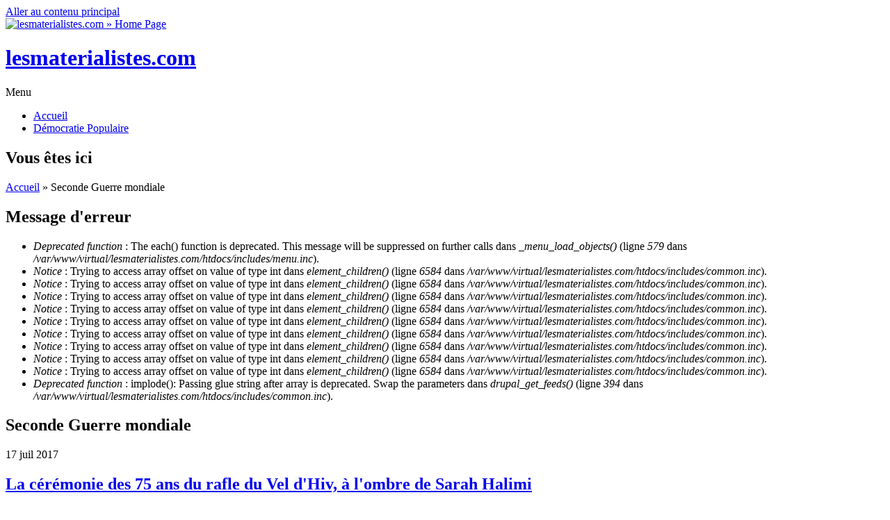

--- FILE ---
content_type: text/html; charset=utf-8
request_url: https://lesmaterialistes.com/seconde-guerre-mondiale
body_size: 9797
content:
<!DOCTYPE html PUBLIC "-//W3C//DTD HTML+RDFa 1.1//EN">
<html lang="fr" dir="ltr" version="HTML+RDFa 1.1"
  xmlns:content="http://purl.org/rss/1.0/modules/content/"
  xmlns:dc="http://purl.org/dc/terms/"
  xmlns:foaf="http://xmlns.com/foaf/0.1/"
  xmlns:og="http://ogp.me/ns#"
  xmlns:rdfs="http://www.w3.org/2000/01/rdf-schema#"
  xmlns:sioc="http://rdfs.org/sioc/ns#"
  xmlns:sioct="http://rdfs.org/sioc/types#"
  xmlns:skos="http://www.w3.org/2004/02/skos/core#"
  xmlns:xsd="http://www.w3.org/2001/XMLSchema#">
<head profile="http://www.w3.org/1999/xhtml/vocab">
  <meta charset="utf-8" />
<meta name="Generator" content="Drupal 7 (http://drupal.org)" />
<link rel="alternate" type="application/rss+xml" title="Seconde Guerre mondiale" href="http://lesmaterialistes.com/taxonomy/term/1273/all/feed" />
<meta name="viewport" content="width=device-width, initial-scale=1, maximum-scale=1, user-scalable=no" />
<link rel="shortcut icon" href="http://lesmaterialistes.com/sites/default/files/favicon2017.ico" type="image/vnd.microsoft.icon" />
    <meta name="viewport" content="width=device-width, initial-scale=1">
    <meta name="MobileOptimized" content="width">
    <meta name="HandheldFriendly" content="true">
    <meta name="apple-mobile-web-app-capable" content="yes">
    <meta http-equiv="cleartype" content="on">
    <meta http-equiv="X-UA-Compatible" content="IE=edge, chrome=1">
    <title>Seconde Guerre mondiale | lesmaterialistes.com</title>
  <style type="text/css" media="all">
@import url("http://lesmaterialistes.com/modules/system/system.base.css?pehywe");
@import url("http://lesmaterialistes.com/modules/system/system.menus.css?pehywe");
@import url("http://lesmaterialistes.com/modules/system/system.messages.css?pehywe");
@import url("http://lesmaterialistes.com/modules/system/system.theme.css?pehywe");
</style>
<style type="text/css" media="all">
@import url("http://lesmaterialistes.com/modules/book/book.css?pehywe");
@import url("http://lesmaterialistes.com/modules/comment/comment.css?pehywe");
@import url("http://lesmaterialistes.com/modules/field/theme/field.css?pehywe");
@import url("http://lesmaterialistes.com/modules/node/node.css?pehywe");
@import url("http://lesmaterialistes.com/modules/search/search.css?pehywe");
@import url("http://lesmaterialistes.com/modules/user/user.css?pehywe");
@import url("http://lesmaterialistes.com/sites/all/modules/views/css/views.css?pehywe");
@import url("http://lesmaterialistes.com/sites/all/modules/ckeditor/css/ckeditor.css?pehywe");
@import url("http://lesmaterialistes.com/sites/all/modules/ckeditor_image2/ckeditor_image2.theme.css?pehywe");
@import url("http://lesmaterialistes.com/sites/all/modules/ckeditor_image2/ckeditor_image2.responsive.css?pehywe");
</style>
<style type="text/css" media="all">
@import url("http://lesmaterialistes.com/sites/all/modules/ctools/css/ctools.css?pehywe");
@import url("http://lesmaterialistes.com/sites/all/modules/panels/css/panels.css?pehywe");
</style>
<link type="text/css" rel="stylesheet" href="//fonts.googleapis.com/css?family=Open+Sans:400italic,600italic,700italic,400,600,700" media="all" />
<link type="text/css" rel="stylesheet" href="//fonts.googleapis.com/css?family=Rosarivo:400,400italic&amp;subset=latin,latin-ext" media="all" />
<style type="text/css" media="all">
@import url("http://lesmaterialistes.com/sites/all/themes/bamboo/css/menu.css?pehywe");
@import url("http://lesmaterialistes.com/sites/all/themes/bamboo/css/normalize.css?pehywe");
@import url("http://lesmaterialistes.com/sites/all/themes/bamboo/css/style.css?pehywe");
@import url("http://lesmaterialistes.com/sites/all/themes/bamboo/css/design.css?pehywe");
@import url("http://lesmaterialistes.com/sites/all/themes/bamboo/css/responsive.css?pehywe");
@import url("http://lesmaterialistes.com/sites/all/themes/lmbamboo/css/modification.css?pehywe");
</style>

<!--[if lte IE 8]>
<link type="text/css" rel="stylesheet" href="http://lesmaterialistes.com/sites/all/themes/bamboo/css/ie8-fixes.css?pehywe" media="all" />
<![endif]-->

<!--[if IE 9]>
<link type="text/css" rel="stylesheet" href="http://lesmaterialistes.com/sites/all/themes/bamboo/css/ie9-fixes.css?pehywe" media="all" />
<![endif]-->
  <script type="text/javascript" src="http://lesmaterialistes.com/misc/jquery.js?v=1.4.4"></script>
<script type="text/javascript" src="http://lesmaterialistes.com/misc/jquery.once.js?v=1.2"></script>
<script type="text/javascript" src="http://lesmaterialistes.com/misc/drupal.js?pehywe"></script>
<script type="text/javascript" src="http://lesmaterialistes.com/sites/all/modules/admin_menu/admin_devel/admin_devel.js?pehywe"></script>
<script type="text/javascript" src="http://lesmaterialistes.com/sites/default/files/languages/fr_0yhMNG_5AFDhOGv0m5UrIVsFBxJgwaNsTV7AlYnABUk.js?pehywe"></script>
<script type="text/javascript" src="http://lesmaterialistes.com/sites/all/themes/bamboo/js/scripts.js?pehywe"></script>
<script type="text/javascript">
<!--//--><![CDATA[//><!--
jQuery.extend(Drupal.settings, {"basePath":"\/","pathPrefix":"","ajaxPageState":{"theme":"lmbamboo","theme_token":"g7zs2TIFT0y8xBiR1rOD9qc93YGjO8SRCsBR-5C9I1A","js":{"misc\/jquery.js":1,"misc\/jquery.once.js":1,"misc\/drupal.js":1,"sites\/all\/modules\/admin_menu\/admin_devel\/admin_devel.js":1,"public:\/\/languages\/fr_0yhMNG_5AFDhOGv0m5UrIVsFBxJgwaNsTV7AlYnABUk.js":1,"sites\/all\/themes\/bamboo\/js\/scripts.js":1},"css":{"modules\/system\/system.base.css":1,"modules\/system\/system.menus.css":1,"modules\/system\/system.messages.css":1,"modules\/system\/system.theme.css":1,"modules\/book\/book.css":1,"modules\/comment\/comment.css":1,"modules\/field\/theme\/field.css":1,"modules\/node\/node.css":1,"modules\/search\/search.css":1,"modules\/user\/user.css":1,"sites\/all\/modules\/views\/css\/views.css":1,"sites\/all\/modules\/ckeditor\/css\/ckeditor.css":1,"sites\/all\/modules\/ckeditor_image2\/ckeditor_image2.theme.css":1,"sites\/all\/modules\/ckeditor_image2\/ckeditor_image2.responsive.css":1,"sites\/all\/modules\/ctools\/css\/ctools.css":1,"sites\/all\/modules\/panels\/css\/panels.css":1,"\/\/fonts.googleapis.com\/css?family=Open+Sans:400italic,600italic,700italic,400,600,700":1,"\/\/fonts.googleapis.com\/css?family=Rosarivo:400,400italic\u0026subset=latin,latin-ext":1,"sites\/all\/themes\/bamboo\/css\/menu.css":1,"sites\/all\/themes\/bamboo\/css\/normalize.css":1,"sites\/all\/themes\/bamboo\/css\/style.css":1,"sites\/all\/themes\/bamboo\/css\/design.css":1,"sites\/all\/themes\/bamboo\/css\/responsive.css":1,"sites\/all\/themes\/lmbamboo\/css\/modification.css":1,"sites\/all\/themes\/bamboo\/css\/ie8-fixes.css":1,"sites\/all\/themes\/bamboo\/css\/ie9-fixes.css":1}}});
//--><!]]>
</script>
    <!--[if lt IE 9]>
  <script src="//html5shiv.googlecode.com/svn/trunk/html5.js"></script>
    <![endif]-->
</head>
<body class="html not-front not-logged-in one-sidebar sidebar-first page-taxonomy page-taxonomy-term page-taxonomy-term- page-taxonomy-term-1273 bg-dark-linen color-palette-warm-purple header-font-sans-serif body-font-sans-serif sidebar-left imagecaption section-seconde-guerre-mondiale not-node theme-logo-none">
<div id="skip-link">
    <a href="#main-content" class="element-invisible element-focusable">Aller au contenu principal</a>
</div>

<header id="head" role="banner" class="container">
  <hgroup class="ten columns alpha">

    <div id="logo">
              <a href="/" title="lesmaterialistes.com           &nbsp;» Home Page">
        <img id="logo-img" src="http://lesmaterialistes.com/sites/default/files/logo-rouge.png" alt="lesmaterialistes.com         » Home Page"/></a>
          </div>

    <div id="site-title-wrapper">
      <h1 id="site-title">
        <a href="/" title="Accueil">
       lesmaterialistes.com        </a>
      </h1>
          </div>

  </hgroup>

<div id="top-links" class="six columns omega">
  </div>
</header>

<div id="menu-wrapper" class="container">
  <nav id="main-menu" role="navigation" class="sixteen columns alpha omega">
    <div class="menu-navigation-container">
      <!-- Theme native drop downs and mobile menu-->
      <div id="nav-wrap">
        <div id="menu-icon">Menu</div>
        <ul class="menu"><li class="first leaf"><a href="/">Accueil</a></li>
<li class="last leaf"><a href="http://lesmaterialistes.com/portail-front-populaire" title="">Démocratie Populaire</a></li>
</ul>      </div>
    </div>
  </nav>
</div>
<!-- end main-menu -->


<div class="container" id="content-wrapper">

  
      <div id="breadcrumbs">
      <h2 class="element-invisible">Vous êtes ici</h2><nav class="breadcrumb"><a href="/">Accueil</a> » Seconde Guerre mondiale</nav>    </div>
  
    
  
        
  <div id="content" class="eleven columns">
        <div class="messages error">
<h2 class="element-invisible">Message d'erreur</h2>
 <ul>
  <li><em class="placeholder">Deprecated function</em> : The each() function is deprecated. This message will be suppressed on further calls dans <em class="placeholder">_menu_load_objects()</em> (ligne <em class="placeholder">579</em> dans <em class="placeholder">/var/www/virtual/lesmaterialistes.com/htdocs/includes/menu.inc</em>).</li>
  <li><em class="placeholder">Notice</em> : Trying to access array offset on value of type int dans <em class="placeholder">element_children()</em> (ligne <em class="placeholder">6584</em> dans <em class="placeholder">/var/www/virtual/lesmaterialistes.com/htdocs/includes/common.inc</em>).</li>
  <li><em class="placeholder">Notice</em> : Trying to access array offset on value of type int dans <em class="placeholder">element_children()</em> (ligne <em class="placeholder">6584</em> dans <em class="placeholder">/var/www/virtual/lesmaterialistes.com/htdocs/includes/common.inc</em>).</li>
  <li><em class="placeholder">Notice</em> : Trying to access array offset on value of type int dans <em class="placeholder">element_children()</em> (ligne <em class="placeholder">6584</em> dans <em class="placeholder">/var/www/virtual/lesmaterialistes.com/htdocs/includes/common.inc</em>).</li>
  <li><em class="placeholder">Notice</em> : Trying to access array offset on value of type int dans <em class="placeholder">element_children()</em> (ligne <em class="placeholder">6584</em> dans <em class="placeholder">/var/www/virtual/lesmaterialistes.com/htdocs/includes/common.inc</em>).</li>
  <li><em class="placeholder">Notice</em> : Trying to access array offset on value of type int dans <em class="placeholder">element_children()</em> (ligne <em class="placeholder">6584</em> dans <em class="placeholder">/var/www/virtual/lesmaterialistes.com/htdocs/includes/common.inc</em>).</li>
  <li><em class="placeholder">Notice</em> : Trying to access array offset on value of type int dans <em class="placeholder">element_children()</em> (ligne <em class="placeholder">6584</em> dans <em class="placeholder">/var/www/virtual/lesmaterialistes.com/htdocs/includes/common.inc</em>).</li>
  <li><em class="placeholder">Notice</em> : Trying to access array offset on value of type int dans <em class="placeholder">element_children()</em> (ligne <em class="placeholder">6584</em> dans <em class="placeholder">/var/www/virtual/lesmaterialistes.com/htdocs/includes/common.inc</em>).</li>
  <li><em class="placeholder">Notice</em> : Trying to access array offset on value of type int dans <em class="placeholder">element_children()</em> (ligne <em class="placeholder">6584</em> dans <em class="placeholder">/var/www/virtual/lesmaterialistes.com/htdocs/includes/common.inc</em>).</li>
  <li><em class="placeholder">Notice</em> : Trying to access array offset on value of type int dans <em class="placeholder">element_children()</em> (ligne <em class="placeholder">6584</em> dans <em class="placeholder">/var/www/virtual/lesmaterialistes.com/htdocs/includes/common.inc</em>).</li>
  <li><em class="placeholder">Deprecated function</em> : implode(): Passing glue string after array is deprecated. Swap the parameters dans <em class="placeholder">drupal_get_feeds()</em> (ligne <em class="placeholder">394</em> dans <em class="placeholder">/var/www/virtual/lesmaterialistes.com/htdocs/includes/common.inc</em>).</li>
 </ul>
</div>
    <section id="post-content" role="main">

      
                  <h1 class="page-title">Seconde Guerre mondiale</h1>
                  
              <div class="region region-content">
    <div id="block-system-main" class="block block-system">
<div class="block-inner clearfix">
          <div class="block-content" >
      <div class="view view-taxonomy-term view-id-taxonomy_term view-display-id-page view-dom-id-19770ef5bce1d336026871340550a3ae">
        
  
  
      <div class="view-content">
        <div class="views-row views-row-1 views-row-odd views-row-first">
    
<article id="node-4992" class="node node-article node-teaser clearfix"  about="/ceremonie-75-ans-rafle-vel-hiv-ombre-sarah-halimi" typeof="sioc:Item foaf:Document" role="article">

  
  <header class="article-header">

     <div class="submit-wrapper">

      <!-- Then show the date in parts for better theming. -->
      <div class="date-in-parts">
        <span class="day">17</span>
        <span class="month">juil</span>
        <span class="year">2017</span>
      </div><!--//date-in-parts -->

    </div><!--//submit-wrapper-->
  
  <div class="title-wrapper">
  
  
    <h2 class="article-title">
      <a href="/ceremonie-75-ans-rafle-vel-hiv-ombre-sarah-halimi" title="La cérémonie des 75 ans du rafle du Vel d&#039;Hiv, à l&#039;ombre de Sarah Halimi">
        La cérémonie des 75 ans du rafle du Vel d&#039;Hiv, à l&#039;ombre de Sarah Halimi      </a>
    </h2>
    <span property="dc:title" content="La cérémonie des 75 ans du rafle du Vel d&#039;Hiv, à l&#039;ombre de Sarah Halimi" class="rdf-meta element-hidden"></span>
  <!-- Overidden in template.php to show just username. -->
    <span property="dc:date dc:created" content="2017-07-17T01:21:41+02:00" datatype="xsd:dateTime" rel="sioc:has_creator">Submitted by <span class="username" xml:lang="" typeof="sioc:UserAccount" property="foaf:name" datatype="">Anonyme (non vérifié)</span></span>    
  </div><!-- // submitted -->
  </header>

  <div class="field field-name-body field-type-text-with-summary field-label-hidden"><div class="field-items"><div class="field-item even" property="content:encoded"><p style="text-align:justify">La cérémonie des 75 ans du rafle du Vel d'Hiv était très attendue, pour trois raisons.</p>

<p style="text-align:justify">Tout d'abord, la rafle parisienne du Vélodrome d’Hiver est la plus grande arrestation massive de personnes juives en France - plus de 13 000 personnes, dont 4 000 enfants qui iront en déportation, à la mort.</p>

<p>On sait que l'Etat français collaborateur s'est précipité ici au soutien à la politique nazie d'extermination et on en a ici un exemple patent, à la signification longtemps passée sous silence, afin de masquer l'ampleur de la trahison, du désastre moral. Les milliers de policiers et de gendarmes eurent d'ailleurs l'assistance de centaines de militants du <a href="http://lesmaterialistes.com/trotskysmes-neo-socialismes-francais-parti-populaire-francais">Parti Populaire français</a>...</p>
</div></div></div>
  
  <div class="clearfix">
          <nav class="links node-links clearfix"><ul class="links inline"><li class="node-readmore first last"><a href="/ceremonie-75-ans-rafle-vel-hiv-ombre-sarah-halimi" rel="tag" title="La cérémonie des 75 ans du rafle du Vel d&#039;Hiv, à l&#039;ombre de Sarah Halimi">Lire la suite<span class="element-invisible"> de La cérémonie des 75 ans du rafle du Vel d&#039;Hiv, à l&#039;ombre de Sarah Halimi</span></a></li>
</ul></nav>
    
      </div>
</article>
  </div>
  <div class="views-row views-row-2 views-row-even">
    
<article id="node-4833" class="node node-article node-teaser clearfix"  about="/georgi-dimitrov-seconde-guerre-mondiale-imperialiste-front-patrie" typeof="sioc:Item foaf:Document" role="article">

  
  <header class="article-header">

     <div class="submit-wrapper">

      <!-- Then show the date in parts for better theming. -->
      <div class="date-in-parts">
        <span class="day">17</span>
        <span class="month">avr</span>
        <span class="year">2017</span>
      </div><!--//date-in-parts -->

    </div><!--//submit-wrapper-->
  
  <div class="title-wrapper">
  
  
    <h2 class="article-title">
      <a href="/georgi-dimitrov-seconde-guerre-mondiale-imperialiste-front-patrie" title="Georgi Dimitrov – 11e partie : la seconde guerre mondiale impérialiste et le Front de la Patrie">
        Georgi Dimitrov – 11e partie : la seconde guerre mondiale impérialiste et le Front de la Patrie      </a>
    </h2>
    <span property="dc:title" content="Georgi Dimitrov – 11e partie : la seconde guerre mondiale impérialiste et le Front de la Patrie" class="rdf-meta element-hidden"></span>
  <!-- Overidden in template.php to show just username. -->
    <span property="dc:date dc:created" content="2017-04-17T00:05:21+02:00" datatype="xsd:dateTime" rel="sioc:has_creator">Submitted by <span class="username" xml:lang="" typeof="sioc:UserAccount" property="foaf:name" datatype="">Anonyme (non vérifié)</span></span>    
  </div><!-- // submitted -->
  </header>

  <div class="field field-name-body field-type-text-with-summary field-label-hidden"><div class="field-items"><div class="field-item even" property="content:encoded"><p style="text-align:justify">En mars 1941, la Bulgarie rentra dans la Seconde Guerre mondiale impérialiste, en rejoignant le pacte tripartie (regroupant l'Allemagne nazie, l'Italie fasciste et l'Empire du Japon). Elle participe à l'offensive contre la Grèce et la Yougoslavie.</p>

<p style="text-align:justify">Les communistes lancèrent alors comme appel :</p>

<p style="text-align: justify; margin-left: 40px;"><em>« Pas un grain de blé bulgare, pas un morceau de pain bulgare pour les fascistes allemands ! Pas un seul Bulgare à leurs service ! »...</em></p>
</div></div></div>
  
  <div class="clearfix">
          <nav class="links node-links clearfix"><ul class="links inline"><li class="node-readmore first last"><a href="/georgi-dimitrov-seconde-guerre-mondiale-imperialiste-front-patrie" rel="tag" title="Georgi Dimitrov – 11e partie : la seconde guerre mondiale impérialiste et le Front de la Patrie">Lire la suite<span class="element-invisible"> de Georgi Dimitrov – 11e partie : la seconde guerre mondiale impérialiste et le Front de la Patrie</span></a></li>
</ul></nav>
    
      </div>
</article>
  </div>
  <div class="views-row views-row-3 views-row-odd">
    
<article id="node-4810" class="node node-article node-teaser clearfix"  about="/georgi-dimitrov-grande-figure-historique-theoricien-antifascisme" typeof="sioc:Item foaf:Document" role="article">

  
  <header class="article-header">

     <div class="submit-wrapper">

      <!-- Then show the date in parts for better theming. -->
      <div class="date-in-parts">
        <span class="day">29</span>
        <span class="month">mar</span>
        <span class="year">2017</span>
      </div><!--//date-in-parts -->

    </div><!--//submit-wrapper-->
  
  <div class="title-wrapper">
  
  
    <h2 class="article-title">
      <a href="/georgi-dimitrov-grande-figure-historique-theoricien-antifascisme" title="Georgi Dimitrov – 1re partie : une grande figure historique, le théoricien de l&#039;antifascisme">
        Georgi Dimitrov – 1re partie : une grande figure historique, le théoricien de l&#039;antifascisme      </a>
    </h2>
    <span property="dc:title" content="Georgi Dimitrov – 1re partie : une grande figure historique, le théoricien de l&#039;antifascisme" class="rdf-meta element-hidden"></span>
  <!-- Overidden in template.php to show just username. -->
    <span property="dc:date dc:created" content="2017-03-29T01:35:29+02:00" datatype="xsd:dateTime" rel="sioc:has_creator">Submitted by <span class="username" xml:lang="" typeof="sioc:UserAccount" property="foaf:name" datatype="">Anonyme (non vérifié)</span></span>    
  </div><!-- // submitted -->
  </header>

  <div class="field field-name-body field-type-text-with-summary field-label-hidden"><div class="field-items"><div class="field-item even" property="content:encoded"><p style="text-align: justify;">Georgi Dimitrov a été l'une des personnalités les plus connues mondialement durant les années 1930, marquant de son sceau l'histoire des années 1940 et 1950. Il est impossible de s'intéresser à l'Histoire du monde sans lui accorder une place extrêmement importante.</p>

<p style="text-align: justify;">Les raisons pour cela sont multiples : tout d'abord, il fut la victime d'un procès retentissant en Allemagne nazie en 1933, attirant une attention très approfondie de la presse mondiale et de l'opinion démocratique mondiale...</p>
</div></div></div>
  
  <div class="clearfix">
          <nav class="links node-links clearfix"><ul class="links inline"><li class="node-readmore first last"><a href="/georgi-dimitrov-grande-figure-historique-theoricien-antifascisme" rel="tag" title="Georgi Dimitrov – 1re partie : une grande figure historique, le théoricien de l&#039;antifascisme">Lire la suite<span class="element-invisible"> de Georgi Dimitrov – 1re partie : une grande figure historique, le théoricien de l&#039;antifascisme</span></a></li>
</ul></nav>
    
      </div>
</article>
  </div>
  <div class="views-row views-row-4 views-row-even">
    
<article id="node-4739" class="node node-article node-teaser clearfix"  about="/kke-democratie-populaire-retour-nikos-zachariadis" typeof="sioc:Item foaf:Document" role="article">

  
  <header class="article-header">

     <div class="submit-wrapper">

      <!-- Then show the date in parts for better theming. -->
      <div class="date-in-parts">
        <span class="day">18</span>
        <span class="month">fév</span>
        <span class="year">2017</span>
      </div><!--//date-in-parts -->

    </div><!--//submit-wrapper-->
  
  <div class="title-wrapper">
  
  
    <h2 class="article-title">
      <a href="/kke-democratie-populaire-retour-nikos-zachariadis" title="Le KKE et la démocratie populaire - 6e partie : le retour de Níkos Zachariádis ">
        Le KKE et la démocratie populaire - 6e partie : le retour de Níkos Zachariádis       </a>
    </h2>
    <span property="dc:title" content="Le KKE et la démocratie populaire - 6e partie : le retour de Níkos Zachariádis " class="rdf-meta element-hidden"></span>
  <!-- Overidden in template.php to show just username. -->
    <span property="dc:date dc:created" content="2017-02-18T00:35:24+01:00" datatype="xsd:dateTime" rel="sioc:has_creator">Submitted by <span class="username" xml:lang="" typeof="sioc:UserAccount" property="foaf:name" datatype="">Anonyme (non vérifié)</span></span>    
  </div><!-- // submitted -->
  </header>

  <div class="field field-name-body field-type-text-with-summary field-label-hidden"><div class="field-items"><div class="field-item even" property="content:encoded"><p class="rtejustify">Le paradoxe du gigantesque succès du KKE avec l'EAM et l'ELAS, c'est que le théoricien de la ligne de libération nationale qui amena cela n'était plus présent depuis plusieurs années.</p>

<p class="rtejustify">Arrêté en 1936 par la dictature de Ioánnis Metaxás, Níkos Zachariádis fut envoyé au camp de concentration de Dachau en 1941. Le KKE n'avait plus aucune nouvelle de lui depuis.</p>

<p class="rtejustify">Grande figure historique cependant du KKE - à ce titre, Níkos Zachariádis était très connu des masses - la nouvelle de son retour annoncé le premier mai 1945 dans l'organe du Parti Rizospastis provoqua une onde de choc...</p>
</div></div></div>
  
  <div class="clearfix">
          <nav class="links node-links clearfix"><ul class="links inline"><li class="node-readmore first last"><a href="/kke-democratie-populaire-retour-nikos-zachariadis" rel="tag" title="Le KKE et la démocratie populaire - 6e partie : le retour de Níkos Zachariádis ">Lire la suite<span class="element-invisible"> de Le KKE et la démocratie populaire - 6e partie : le retour de Níkos Zachariádis </span></a></li>
</ul></nav>
    
      </div>
</article>
  </div>
  <div class="views-row views-row-5 views-row-odd">
    
<article id="node-4737" class="node node-article node-teaser clearfix"  about="/kke-democratie-populaire-dekemvriana-consequences" typeof="sioc:Item foaf:Document" role="article">

  
  <header class="article-header">

     <div class="submit-wrapper">

      <!-- Then show the date in parts for better theming. -->
      <div class="date-in-parts">
        <span class="day">17</span>
        <span class="month">fév</span>
        <span class="year">2017</span>
      </div><!--//date-in-parts -->

    </div><!--//submit-wrapper-->
  
  <div class="title-wrapper">
  
  
    <h2 class="article-title">
      <a href="/kke-democratie-populaire-dekemvriana-consequences" title="Le KKE et la démocratie populaire - 5e partie : les dekemvrianá et ses conséquences">
        Le KKE et la démocratie populaire - 5e partie : les dekemvrianá et ses conséquences      </a>
    </h2>
    <span property="dc:title" content="Le KKE et la démocratie populaire - 5e partie : les dekemvrianá et ses conséquences" class="rdf-meta element-hidden"></span>
  <!-- Overidden in template.php to show just username. -->
    <span property="dc:date dc:created" content="2017-02-17T02:38:17+01:00" datatype="xsd:dateTime" rel="sioc:has_creator">Submitted by <span class="username" xml:lang="" typeof="sioc:UserAccount" property="foaf:name" datatype="">Anonyme (non vérifié)</span></span>    
  </div><!-- // submitted -->
  </header>

  <div class="field field-name-body field-type-text-with-summary field-label-hidden"><div class="field-items"><div class="field-item even" property="content:encoded"><p class="rtejustify">Winston Churchill, le Premier ministre anglais, avait exigé lors de la conférence de Moscou en octobre 1944 un découpage en zones d'influence, suivant les modalités suivantes : Hongrie et Yougoslavie : 50%- 50%, Roumanie : 10% - 90%, Bulgarie: 25% - 75% et Grèce : 90 % - 10%.</p>

<p class="rtejustify">Ces pourcentages n'ont aucune signification en soi, à part qu'ils signifiaient que l'impérialisme britannique ne tolérerait pas d'intervention ouverte de l'Armée rouge en Grèce.</p>

<p class="rtejustify">Impossible pour l'URSS de ne pas accepter cela, de par la nécessité de l'alliance générale contre l'Allemagne nazie – le risque n'étant pas de ne pas battre celle-ci, mais que celle-ci réussisse un retournement d'alliance avec les États-Unis et la Grande-Bretagne dans une optique anti-soviétique...</p>
</div></div></div>
  
  <div class="clearfix">
          <nav class="links node-links clearfix"><ul class="links inline"><li class="node-readmore first last"><a href="/kke-democratie-populaire-dekemvriana-consequences" rel="tag" title="Le KKE et la démocratie populaire - 5e partie : les dekemvrianá et ses conséquences">Lire la suite<span class="element-invisible"> de Le KKE et la démocratie populaire - 5e partie : les dekemvrianá et ses conséquences</span></a></li>
</ul></nav>
    
      </div>
</article>
  </div>
  <div class="views-row views-row-6 views-row-even">
    
<article id="node-4738" class="node node-article node-teaser clearfix"  about="/kke-democratie-populaire-face-imperialisme-britannique" typeof="sioc:Item foaf:Document" role="article">

  
  <header class="article-header">

     <div class="submit-wrapper">

      <!-- Then show the date in parts for better theming. -->
      <div class="date-in-parts">
        <span class="day">15</span>
        <span class="month">fév</span>
        <span class="year">2017</span>
      </div><!--//date-in-parts -->

    </div><!--//submit-wrapper-->
  
  <div class="title-wrapper">
  
  
    <h2 class="article-title">
      <a href="/kke-democratie-populaire-face-imperialisme-britannique" title="Le KKE et la démocratie populaire - 4e partie : face à l&#039;impérialisme britannique">
        Le KKE et la démocratie populaire - 4e partie : face à l&#039;impérialisme britannique      </a>
    </h2>
    <span property="dc:title" content="Le KKE et la démocratie populaire - 4e partie : face à l&#039;impérialisme britannique" class="rdf-meta element-hidden"></span>
  <!-- Overidden in template.php to show just username. -->
    <span property="dc:date dc:created" content="2017-02-15T00:27:12+01:00" datatype="xsd:dateTime" rel="sioc:has_creator">Submitted by <span class="username" xml:lang="" typeof="sioc:UserAccount" property="foaf:name" datatype="">Anonyme (non vérifié)</span></span>    
  </div><!-- // submitted -->
  </header>

  <div class="field field-name-body field-type-text-with-summary field-label-hidden"><div class="field-items"><div class="field-item even" property="content:encoded"><p class="rtejustify">Si le KKE avait l'initiative jusque-là, la présence britannique allait se révéler être un énorme un obstacle. Cette question allait être au cœur du positionnement du KKE et la source de la guerre civile.</p>

<p class="rtejustify">Quelles sont les raisons à cela ? Déjà, parce que cela signifiait à court terme une reformation de l'EDES, qui put mener une dernière contre-offensive en janvier 1944, ce qui provoqua immédiatement une réponse acharnée de l'ELAS. Ensuite, parce que l'impérialisme britannique s'était placé au centre des négociations entre l'ELAS, l'EKKA et l'EDES. Enfin, parce qu'avec ce positionnement, l'impérialisme britannique appuyait tout azimut les initiatives anti-communistes, récupérant toutes les forces possibles, même celles ayant été auparavant des fervents soutiens de l'Allemagne nazie...</p>
</div></div></div>
  
  <div class="clearfix">
          <nav class="links node-links clearfix"><ul class="links inline"><li class="node-readmore first last"><a href="/kke-democratie-populaire-face-imperialisme-britannique" rel="tag" title="Le KKE et la démocratie populaire - 4e partie : face à l&#039;impérialisme britannique">Lire la suite<span class="element-invisible"> de Le KKE et la démocratie populaire - 4e partie : face à l&#039;impérialisme britannique</span></a></li>
</ul></nav>
    
      </div>
</article>
  </div>
  <div class="views-row views-row-7 views-row-odd">
    
<article id="node-4735" class="node node-article node-teaser clearfix"  about="/kke-democratie-populaire-formation-elas" typeof="sioc:Item foaf:Document" role="article">

  
  <header class="article-header">

     <div class="submit-wrapper">

      <!-- Then show the date in parts for better theming. -->
      <div class="date-in-parts">
        <span class="day">14</span>
        <span class="month">fév</span>
        <span class="year">2017</span>
      </div><!--//date-in-parts -->

    </div><!--//submit-wrapper-->
  
  <div class="title-wrapper">
  
  
    <h2 class="article-title">
      <a href="/kke-democratie-populaire-formation-elas" title="Le KKE et la démocratie populaire - 3e partie : formation de l&#039;ELAS">
        Le KKE et la démocratie populaire - 3e partie : formation de l&#039;ELAS      </a>
    </h2>
    <span property="dc:title" content="Le KKE et la démocratie populaire - 3e partie : formation de l&#039;ELAS" class="rdf-meta element-hidden"></span>
  <!-- Overidden in template.php to show just username. -->
    <span property="dc:date dc:created" content="2017-02-14T00:49:27+01:00" datatype="xsd:dateTime" rel="sioc:has_creator">Submitted by <span class="username" xml:lang="" typeof="sioc:UserAccount" property="foaf:name" datatype="">Anonyme (non vérifié)</span></span>    
  </div><!-- // submitted -->
  </header>

  <div class="field field-name-body field-type-text-with-summary field-label-hidden"><div class="field-items"><div class="field-item even" property="content:encoded"><p class="rtejustify">L'opposition à l'occupation prit en Grèce rapidement un large aspect populaire, comme en témoigne la vague de grèves et de rassemblements à Athènes à la fin d'octobre 1941. L'EAM, bien que très faible dans certaines zones, organisait notamment des cuisines populaires pour faire face à la famine ; cela restait embryonnaire, mais une dynamique s'affirmait.</p>

<p class="rtejustify">Cela aboutit notamment à la vaste grève à Athènes à l'été 1942, à laquelle participèrent les ouvriers d'une usine de caoutchouc pour l'Armée allemande, ceux du port, ceux des tramways et de la production d'électricité, des assurances, de quelques banques, des postes et télécommunications, etc...</p>
</div></div></div>
  
  <div class="clearfix">
          <nav class="links node-links clearfix"><ul class="links inline"><li class="node-readmore first last"><a href="/kke-democratie-populaire-formation-elas" rel="tag" title="Le KKE et la démocratie populaire - 3e partie : formation de l&#039;ELAS">Lire la suite<span class="element-invisible"> de Le KKE et la démocratie populaire - 3e partie : formation de l&#039;ELAS</span></a></li>
</ul></nav>
    
      </div>
</article>
  </div>
  <div class="views-row views-row-8 views-row-even">
    
<article id="node-4572" class="node node-article node-teaser clearfix"  about="/croix-feu-psf-echec-final" typeof="sioc:Item foaf:Document" role="article">

  
  <header class="article-header">

     <div class="submit-wrapper">

      <!-- Then show the date in parts for better theming. -->
      <div class="date-in-parts">
        <span class="day">29</span>
        <span class="month">oct</span>
        <span class="year">2016</span>
      </div><!--//date-in-parts -->

    </div><!--//submit-wrapper-->
  
  <div class="title-wrapper">
  
  
    <h2 class="article-title">
      <a href="/croix-feu-psf-echec-final" title="Croix de Feu et P.S.F. - 23e partie : l&#039;échec final">
        Croix de Feu et P.S.F. - 23e partie : l&#039;échec final      </a>
    </h2>
    <span property="dc:title" content="Croix de Feu et P.S.F. - 23e partie : l&#039;échec final" class="rdf-meta element-hidden"></span>
  <!-- Overidden in template.php to show just username. -->
    <span property="dc:date dc:created" content="2016-10-29T00:38:57+02:00" datatype="xsd:dateTime" rel="sioc:has_creator">Submitted by <span class="username" xml:lang="" typeof="sioc:UserAccount" property="foaf:name" datatype="">Anonyme (non vérifié)</span></span>    
  </div><!-- // submitted -->
  </header>

  <div class="field field-name-body field-type-text-with-summary field-label-hidden"><div class="field-items"><div class="field-item even" property="content:encoded"><p class="rtejustify">Il est très difficile d'établir le panorama du P.S.F. pendant l'Occupation, tellement les contradictions de la situation le firent imploser. Tous les choix possibles ont été faits au P.S.F., avec toutes les nuances.</p>

<p class="rtejustify">On a ainsi Bernard Dupérier, pilote de François de La Rocque, qui prendra lors de la Résistance le commandement de l'escadre aérienne de chasse française en Grande-Bretagne, ou encore le député Edmond Barrachin qui rejoint Londres, tandis que le député Jacques Bounin organisa la Résistance à l'intérieur du pays.</p>

<p class="rtejustify">Mais on retrouve aussi Paul Touvier, figure même du milicien, Paul Creyssel qui fut un temps secrétaire général à la propagande du régime de Vichy...</p>
</div></div></div>
  
  <div class="clearfix">
          <nav class="links node-links clearfix"><ul class="links inline"><li class="node-readmore first last"><a href="/croix-feu-psf-echec-final" rel="tag" title="Croix de Feu et P.S.F. - 23e partie : l&#039;échec final">Lire la suite<span class="element-invisible"> de Croix de Feu et P.S.F. - 23e partie : l&#039;échec final</span></a></li>
</ul></nav>
    
      </div>
</article>
  </div>
  <div class="views-row views-row-9 views-row-odd views-row-last">
    
<article id="node-994" class="node node-article node-teaser clearfix"  about="/parti-communiste-francais-lutte-armee" typeof="sioc:Item foaf:Document" role="article">

  
  <header class="article-header">

     <div class="submit-wrapper">

      <!-- Then show the date in parts for better theming. -->
      <div class="date-in-parts">
        <span class="day">12</span>
        <span class="month">mai</span>
        <span class="year">2013</span>
      </div><!--//date-in-parts -->

    </div><!--//submit-wrapper-->
  
  <div class="title-wrapper">
  
  
    <h2 class="article-title">
      <a href="/parti-communiste-francais-lutte-armee" title="Le Parti Communiste français - 7e partie : La lutte armée">
        Le Parti Communiste français - 7e partie : La lutte armée      </a>
    </h2>
    <span property="dc:title" content="Le Parti Communiste français - 7e partie : La lutte armée" class="rdf-meta element-hidden"></span>
  <!-- Overidden in template.php to show just username. -->
    <span property="dc:date dc:created" content="2013-05-12T05:29:40+02:00" datatype="xsd:dateTime" rel="sioc:has_creator">Submitted by <span class="username" xml:lang="" typeof="sioc:UserAccount" property="foaf:name" datatype="">Anonyme (non vérifié)</span></span>    
  </div><!-- // submitted -->
  </header>

  <div class="field field-name-body field-type-text-with-summary field-label-hidden"><div class="field-items"><div class="field-item even" property="content:encoded"><h3 style="color:rgb(0, 0, 0)">1. «<span style="color:rgb(178, 34, 34)"> </span>S'unir, s’armer, se battre »</h3>

<p>La Jeunesse Communiste, qui continue de publier clandestinement son organe Avant-Garde, a elle-même une structure similaire à l’OS : les Bataillons de la Jeunesse. En tant qu’organisation la JC a un rôle essentiel dans la première manifestation de masse de la porte Saint-Denis à Richelieu-Drouot, qui rassemble 10 000 personnes le 4 juillet 1941.</p></div></div></div>
  
  <div class="clearfix">
          <nav class="links node-links clearfix"><ul class="links inline"><li class="node-readmore first last"><a href="/parti-communiste-francais-lutte-armee" rel="tag" title="Le Parti Communiste français - 7e partie : La lutte armée">Lire la suite<span class="element-invisible"> de Le Parti Communiste français - 7e partie : La lutte armée</span></a></li>
</ul></nav>
    
      </div>
</article>
  </div>
    </div>
  
  
  
  
  
  
</div>    </div>
</div>
</div>
  </div>
      <a href="http://lesmaterialistes.com/taxonomy/term/1273/all/feed" class="feed-icon" title="S&#039;abonner à Seconde Guerre mondiale"><img typeof="foaf:Image" src="http://lesmaterialistes.com/misc/feed.png" width="16" height="16" alt="S&#039;abonner à Seconde Guerre mondiale" /></a>    </section>
    <!-- /#main -->
  </div>

        <aside id="sidebar-first" role="complementary" class="sidebar five columns">
      <div class="region region-sidebar-first">
    <section id="block-block-279" class="block block-block">
<div class="block-inner clearfix">
        <h2>Nouveau site</h2>
        <div class="block-content" >
      <p style="text-align:center"><span style="font-size:22px"><strong>Consultez </strong></span></p>

<p style="text-align:center"><span style="font-size:22px"><strong>désormais</strong></span></p>

<p style="text-align:center"><span style="font-size:22px"><strong><a href="https://materialisme-dialectique.com/"><span style="color:#B22222">https://materialisme-dialectique.com</span></a></strong></span></p>

<p> </p>
    </div>
</div>
</section>
<section id="block-block-278" class="block block-block">
<div class="block-inner clearfix">
        <h2>Tous les PDF / ePub</h2>
        <div class="block-content" >
      <p><a href="http://lesmaterialistes.com/bibliotheque-numerique"><img alt="Lien vers la bibliothèque des PDF ePub" src="/fichiers/images/affiches/colonne-dossier-bibliotheque.jpg" style="height:330px; width:220px" /></a></p>
    </div>
</div>
</section>
  </div>
    </aside><!-- /#sidebar-first -->

</div>

<footer id="colophon" class="container">

  
            <div class="one-third column footer-area">
        <div class="region region-footer-first">
    <div id="block-block-187" class="block block-block">
<div class="block-inner clearfix">
          <div class="block-content" >
      <p><em><u><strong>RUBRIQUES</strong></u></em></p>

<p>— <a href="http://lesmaterialistes.com/arts-lettres">Arts &amp; lettres</a></p>

<p>(<a href="http://lesmaterialistes.com/arts-lettres/architecture">Architecture</a> / <a href="http://lesmaterialistes.com/jeux-videos">Jeux vidéos</a> / <a href="http://lesmaterialistes.com/arts-lettres/bande-dessinee">Bande-dessinée</a> / <a href="http://lesmaterialistes.com/arts-lettres/cinema">Cinéma</a> / <a href="http://lesmaterialistes.com/arts-lettres/litterature">Littérature</a> / <a href="http://lesmaterialistes.com/arts-lettres/musique">Musique</a> / <a href="http://lesmaterialistes.com/arts-lettres/peinture">Peinture</a> / <a href="http://lesmaterialistes.com/arts-lettres/photographie">Photographie</a> / <a href="http://lesmaterialistes.com/arts-lettres/sculpture">Sculpture</a> / <a href="http://lesmaterialistes.com/arts-lettres/theatre">Théâtre</a>)</p>

<p>— <a href="http://lesmaterialistes.com/ecologie">Écologie</a></p>

<p>— <a href="http://lesmaterialistes.com/economie">Économie</a></p>

<p>— <a href="http://lesmaterialistes.com/international">International</a></p>

<p>— <a href="http://lesmaterialistes.com/materialisme-dialectique">Matérialisme dialectique</a></p>

<p>— <a href="http://lesmaterialistes.com/materialisme-historique">Matérialisme historique</a></p>

<p>— <a href="http://lesmaterialistes.com/politique">Politique</a></p>

<p>— <a href="http://lesmaterialistes.com/science">Science</a></p>

<p>(<a href="http://lesmaterialistes.com/science/astronomie">Astronomie</a> / <a href="http://lesmaterialistes.com/biologie">Biologie</a> / <a href="http://lesmaterialistes.com/mathematiques">Mathématiques</a> / <a href="http://lesmaterialistes.com/science/mecatronique">Mécatronique</a> / <a href="http://lesmaterialistes.com/robotique">Robotique</a> / <a href="http://lesmaterialistes.com/informatique">Informatique</a> / <a href="http://lesmaterialistes.com/physique">Physique</a>)</p>

<p>— <a href="http://lesmaterialistes.com/societe">Société</a></p>

<p><em><u><strong>DOCUMENTS</strong></u></em></p>

<p>— <a href="http://lesmaterialistes.com/tous-les-editos">Les éditos</a></p>

<p>— <a href="http://lesmaterialistes.com/pcmlm">Les déclarations</a></p>

<p><u><em><a href="http://lesmaterialistes.com/rss"><strong>FLUX RSS</strong></a></em></u></p>

<p><a href="http://lesmaterialistes.com/english"><u><em><strong>ENGLISH</strong></em></u></a></p>

<p><a href="http://lesmaterialistes.com/deutsch"><u><em><strong>DEUTSCH</strong></em></u></a></p>

<p><a href="http://lesmaterialistes.com/liste-de-tous-les-articles"><u><em><strong>LISTE DE TOUS LES ARTICLES</strong></em></u></a></p>
    </div>
</div>
</div>
  </div>
      </div>
                  <div class="one-third column footer-area">
        <div class="region region-footer-second">
    <div id="block-block-188" class="block block-block">
<div class="block-inner clearfix">
          <div class="block-content" >
      <p><em><u><strong>DOSSIERS</strong></u></em></p>

<p class="rteindent1">— <a href="http://lesmaterialistes.com/bibliotheque-numerique-dossiers#biosphere">Constitution de la planète Terre comme Biosphère</a></p>

<p class="rteindent1">— <a href="http://lesmaterialistes.com/bibliotheque-numerique-dossiers#empire-esclavagisme">Matriarcat &amp; tribus, Empires &amp; esclavagisme</a></p>

<p class="rteindent1">— <a href="http://lesmaterialistes.com/bibliotheque-numerique-dossiers#feodalite">Féodalité &amp; affirmation des monothéismes</a></p>

<p class="rteindent1">— <a href="http://lesmaterialistes.com/bibliotheque-numerique-dossiers#bourgeoisie">Émergence de la bourgeoisie</a></p>

<p class="rteindent1">— <a href="http://lesmaterialistes.com/bibliotheque-numerique-dossiers#naissance-france">Apparition de la France en tant que nation</a></p>

<p class="rteindent1">— <a href="http://lesmaterialistes.com/bibliotheque-numerique-dossiers#capitalisme">Contradiction bourgeoisie-féodalité &amp; généralisation du capitalisme</a></p>

<p class="rteindent1">— <a href="http://lesmaterialistes.com/bibliotheque-numerique-dossiers#materialisme">Mode de production capitaliste &amp; progrès du matérialisme</a></p>

<p class="rteindent1">— <a href="http://lesmaterialistes.com/bibliotheque-numerique-dossiers#marxisme">La 1re étape du matérialisme dialectique : le marxisme</a></p>

<p class="rteindent1">— <a href="http://lesmaterialistes.com/bibliotheque-numerique-dossiers#decadence-capitalisme">Impérialisme &amp; décadence du capitalisme</a></p>

<p class="rteindent1">— <a href="http://lesmaterialistes.com/bibliotheque-numerique-dossiers#france-20-siecle">La France au XXe siècle</a></p>

<p class="rteindent1">— <a href="http://lesmaterialistes.com/bibliotheque-numerique-dossiers#leninisme">L'Union Soviétique &amp; la 2de étape du matérialisme dialectique : le léninisme</a></p>

<p class="rteindent1">— <a href="http://lesmaterialistes.com/bibliotheque-numerique-dossiers#maoisme">La Chine Populaire &amp; la 3e étape du matérialisme dialectique : le maoïsme</a></p>

<p class="rteindent1">— <a href="http://lesmaterialistes.com/bibliotheque-numerique-dossiers#materialisme-dialectique">Le matérialisme dialectique &amp; la compréhension de la vie</a></p>

<p class="rteindent1">— <a href="http://lesmaterialistes.com/bibliotheque-numerique-dossiers#france-socialiste">Vers la France socialiste</a></p>

<p><strong><u><em>BIBLIOTHÈQUES NUMÉRIQUES</em></u></strong></p>

<p class="rteindent1">— <a href="http://lesmaterialistes.com/bibliotheque-numerique">Tous les PDF / ePub</a></p>

<p class="rteindent1">— <a href="http://lesmaterialistes.com/bibliotheque-numerique-dossiers">Les dossiers du PCMLM</a></p>

<p class="rteindent1">— <a href="http://lesmaterialistes.com/bibliotheque-numerique-classiques">Les classiques du matérialisme dialectique</a></p>

<p class="rteindent1">— <a href="http://lesmaterialistes.com/bibliotheque-numerique-perspectives">Les perspectives culturelles</a></p>
    </div>
</div>
</div>
  </div>
      </div>
                  <div class="one-third column footer-area">
        <div class="region region-footer-third">
    <div id="block-block-189" class="block block-block">
<div class="block-inner clearfix">
          <div class="block-content" >
      <p><u><em><strong>LES GRANDES QUESTIONS</strong></em></u></p>

<p class="rteindent1">— <a href="http://lesmaterialistes.com/anticapitalisme-romantique" id="edit-tid6970-view">De l'anticapitalisme romantique</a></p>

<p class="rteindent1">— <a href="http://lesmaterialistes.com/de-economie-contradictions-bourgeoisie">De l'économie et des contradictions de la bourgeoisie</a></p>

<p class="rteindent1">— <a href="http://lesmaterialistes.com/contradiction-villes-campagnes">De la contradiction villes-campagnes</a></p>

<p class="rteindent1">— <a href="http://lesmaterialistes.com/des-pays-semi-coloniaux-semi-feodaux" id="edit-tid8300-view">Des pays semi-coloniaux et semi-féodaux</a></p>

<p class="rteindent1">— <a href="http://lesmaterialistes.com/antifascisme" id="edit-tid550-view">De l'antifascisme</a></p>

<p class="rteindent1">— <a href="http://lesmaterialistes.com/eau-zones-humides" id="edit-tid7830-view">De l'eau et des zones humides</a></p>

<p class="rteindent1">— <a href="http://lesmaterialistes.com/heritage-culturel-national" id="edit-tid7710-view">De l'héritage culturel national</a></p>

<p class="rteindent1">— <a href="http://lesmaterialistes.com/de-la-pensee-guide" id="edit-tid7620-view">De la Pensée-Guide</a></p>

<p class="rteindent1">— <a href="http://lesmaterialistes.com/extreme-gauche" id="edit-tid620-view">De l'extrême-gauche</a></p>

<p class="rteindent1">— <a href="http://lesmaterialistes.com/imperialisme-francais" id="edit-tid2440-view">De l'impérialisme français</a></p>

<p class="rteindent1">— <a href="http://lesmaterialistes.com/question-homosexuelle" id="edit-tid580-view">De la question homosexuelle</a></p>

<p class="rteindent1">— <a href="http://lesmaterialistes.com/liberation-femme" id="edit-tid2510-view">De la libération de la Femme</a></p>

<p class="rteindent1">— <a href="http://lesmaterialistes.com/condition-animale" id="edit-tid610-view">De la condition animale</a></p>

<p class="rteindent1">— <a href="http://lesmaterialistes.com/luttes-sociales" id="edit-tid630-view">Des luttes sociales</a></p>

<p class="rteindent1">— <a href="http://lesmaterialistes.com/minorites-nationales-france" id="edit-tid3390-view">Des minorités nationales de France</a></p>

<p class="rteindent1">— <a href="http://lesmaterialistes.com/guerre-populaire" id="edit-tid2330-view">De la Guerre Populaire</a></p>

<p class="rteindent1">— <a href="http://lesmaterialistes.com/catholicisme">Du catholicisme</a></p>

<p class="rteindent1">— <a href="http://lesmaterialistes.com/front-de-gauche-jean-luc-melenchon">Du Front de Gauche et de Jean-Luc Mélenchon</a></p>

<p class="rteindent1">— <a href="http://lesmaterialistes.com/front-national-marine-le-pen">Du Front National de Marine Le Pen</a></p>

<p class="rteindent1">— <a href="http://lesmaterialistes.com/le-parti" id="edit-tid3890-view">Du Parti</a></p>

<p><strong><em><u>PAGES SPÉCIALES</u></em></strong></p>

<p class="rteindent1">— <a href="http://lesmaterialistes.com/le-mao%C3%AFsme">Le maoïsme</a></p>

<p class="rteindent1">— <a href="http://lesmaterialistes.com/economie-contradictions-bourgeoisie">Économie &amp; contradictions entre fractions de la bourgeoisie</a></p>

<p class="rteindent1">— <a href="http://lesmaterialistes.com/documents-internationaux">Les documents internationaux</a></p>

<p class="rteindent1">— <a href="http://lesmaterialistes.com/mit-naganes-in-di-hent">Culture juive et antisémitisme</a></p>

<p class="rteindent1">— <a href="http://lesmaterialistes.com/portail-front-populaire">Front Populaire et Démocraties populaires</a></p>

<p class="rteindent1">— <a href="http://lesmaterialistes.com/le-front-national-de-marine-le-pen">Le Front National de Marine Le Pen</a></p>

<p class="rteindent1">— <a href="http://lesmaterialistes.com/fondamentalisme-islamique-salafisme-djihadisme">Fondamentalisme islamique - salafisme - djihadisme</a></p>

<p class="rteindent1"> </p>
    </div>
</div>
</div>
  </div>
      </div>
      

</footer>
</body>
</html>
